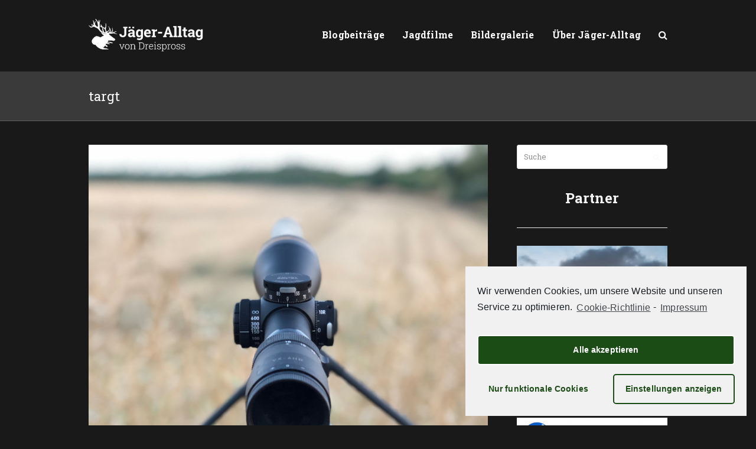

--- FILE ---
content_type: text/html; charset=UTF-8
request_url: http://jaegeralltag.de/tag/targt/
body_size: 11015
content:
<!doctype html>
<html lang="de" itemscope itemtype="https://schema.org/WebPage">
<head>
<meta charset="UTF-8">
<link rel="profile" href="http://gmpg.org/xfn/11">
<title>targt &#8211; Jäger-Alltag</title>
<meta name='robots' content='max-image-preview:large' />
<meta name="generator" content="Total WordPress Theme v5.3">
<meta name="viewport" content="width=device-width, initial-scale=1">
<link rel='dns-prefetch' href='//fonts.googleapis.com' />
<link rel='dns-prefetch' href='//s.w.org' />
<link rel="alternate" type="application/rss+xml" title="Jäger-Alltag &raquo; Feed" href="http://jaegeralltag.de/feed/" />
<link rel="alternate" type="application/rss+xml" title="Jäger-Alltag &raquo; Kommentar-Feed" href="http://jaegeralltag.de/comments/feed/" />
<link rel="alternate" type="application/rss+xml" title="Jäger-Alltag &raquo; targt Schlagwort-Feed" href="http://jaegeralltag.de/tag/targt/feed/" />
<link rel='stylesheet' id='js_composer_front-css'  href='http://jaegeralltag.de/wp-content/plugins/js_composer/assets/css/js_composer.min.css?ver=6.7.0' media='all' />
<link rel='stylesheet' id='spreadplugin-css'  href='http://jaegeralltag.de/wp-content/plugins/wp-spreadplugin/css/spreadplugin.css?ver=5.8.12' media='all' />
<link rel='stylesheet' id='magnific_popup_css-css'  href='http://jaegeralltag.de/wp-content/plugins/wp-spreadplugin/css/magnific-popup.css?ver=5.8.12' media='all' />
<link rel='stylesheet' id='wpex-google-font-roboto-slab-css'  href='//fonts.googleapis.com/css2?family=Roboto+Slab:ital,wght@0,100;0,200;0,300;0,400;0,500;0,600;0,700;0,800;0,900;1,100;1,200;1,300;1,400;1,500;1,600;1,700;1,800;1,900&#038;display=swap&#038;subset=latin' media='all' />
<link rel='stylesheet' id='wpex-style-css'  href='http://jaegeralltag.de/wp-content/themes/Total/style.css?ver=5.3' media='all' />
<link rel='stylesheet' id='wpex-mobile-menu-breakpoint-max-css'  href='http://jaegeralltag.de/wp-content/themes/Total/assets/css/wpex-mobile-menu-breakpoint-max.css?ver=5.3' media='only screen and (max-width:959px)' />
<link rel='stylesheet' id='wpex-mobile-menu-breakpoint-min-css'  href='http://jaegeralltag.de/wp-content/themes/Total/assets/css/wpex-mobile-menu-breakpoint-min.css?ver=5.3' media='only screen and (min-width:960px)' />
<link rel='stylesheet' id='wpex-wpbakery-css'  href='http://jaegeralltag.de/wp-content/themes/Total/assets/css/wpex-wpbakery.css?ver=5.3' media='all' />
<link rel='stylesheet' id='ticons-css'  href='http://jaegeralltag.de/wp-content/themes/Total/assets/lib/ticons/css/ticons.min.css?ver=5.3' media='all' />
<link rel='stylesheet' id='vcex-shortcodes-css'  href='http://jaegeralltag.de/wp-content/themes/Total/assets/css/vcex-shortcodes.css?ver=5.3' media='all' />
<link rel='stylesheet' id='cmplz-cookie-css'  href='http://jaegeralltag.de/wp-content/plugins/complianz-gdpr/assets/css/cookieconsent.min.css?ver=5.5.2' media='all' />
<script src='http://jaegeralltag.de/wp-includes/js/jquery/jquery.min.js?ver=3.6.0' id='jquery-core-js'></script>
<script src='http://jaegeralltag.de/wp-includes/js/jquery/jquery-migrate.min.js?ver=3.3.2' id='jquery-migrate-js'></script>
<script src='http://jaegeralltag.de/wp-content/plugins/wp-spreadplugin/js/jquery.infinitescroll.min.js?ver=5.8.12' id='infinite_scroll-js'></script>
<script src='http://jaegeralltag.de/wp-content/plugins/wp-spreadplugin/js/jquery.magnific-popup.min.js?ver=5.8.12' id='magnific_popup-js'></script>
<script src='http://jaegeralltag.de/wp-content/plugins/wp-spreadplugin/js/jquery.elevateZoom-2.5.5.min.js?ver=5.8.12' id='zoom-js'></script>
<script src='http://jaegeralltag.de/wp-content/plugins/wp-spreadplugin/js/jquery.lazyload.min.js?ver=5.8.12' id='lazyload-js'></script>
<script id='spreadplugin-js-extra'>
var ajax_object = {"textHideDesc":"Hide article description","textShowDesc":"Show article description","textProdHideDesc":"Hide product description","textProdShowDesc":"Show product description","loadingImage":"http:\/\/jaegeralltag.de\/wp-content\/plugins\/wp-spreadplugin\/img\/loading.gif","loadingMessage":"Loading...","loadingFinishedMessage":"You have reached the end","pageLink":"http:\/\/jaegeralltag.de\/merkel-rx-helix-modell-speedster\/","pageCheckoutUseIframe":"0","textButtonAdd":"Add to basket","textButtonAdded":"Adding...","textButtonFailed":"Add failed","ajaxLocation":"http:\/\/jaegeralltag.de\/wp-admin\/admin-ajax.php?pageid=5255&nonce=848cf3dc3b","infiniteScroll":"1","lazyLoad":"1","zoomConfig":{"zoomType":"inner","cursor":"crosshair","easing":true},"zoomActivated":"1","designerShopId":"116181666","designerTargetId":"spreadplugin-designer","designerPlatform":"EU","designerLocale":"de_DE","designerWidth":"750","designerBasketId":"","prettyUrl":"1","imagesize":"190","cssSketchomatLocation":"http:\/\/jaegeralltag.de\/wp-content\/plugins\/wp-spreadplugin\/css\/spreadplugin-sketchomat-inline.css","openBasketOnAdd":"0"};
</script>
<script src='http://jaegeralltag.de/wp-content/plugins/wp-spreadplugin/js/spreadplugin.min.js?ver=5.8.12' id='spreadplugin-js'></script>
<link rel="https://api.w.org/" href="http://jaegeralltag.de/wp-json/" /><link rel="alternate" type="application/json" href="http://jaegeralltag.de/wp-json/wp/v2/tags/250" /><link rel="EditURI" type="application/rsd+xml" title="RSD" href="http://jaegeralltag.de/xmlrpc.php?rsd" />
<link rel="wlwmanifest" type="application/wlwmanifest+xml" href="http://jaegeralltag.de/wp-includes/wlwmanifest.xml" /> 
<meta name="generator" content="WordPress 5.8.12" />
	<style>
		.cmplz-placeholder-element > blockquote.fb-xfbml-parse-ignore {
			margin: 0 20px;
		}
	</style>
	<link rel="preload" href="http://jaegeralltag.de/wp-content/themes/Total/assets/lib/ticons/fonts/ticons.woff2" type="font/woff2" as="font" crossorigin><noscript><style>body:not(.content-full-screen) .wpex-vc-row-stretched[data-vc-full-width-init="false"]{visibility:visible;}</style></noscript><script type="text/javascript">function setREVStartSize(e){
			//window.requestAnimationFrame(function() {				 
				window.RSIW = window.RSIW===undefined ? window.innerWidth : window.RSIW;	
				window.RSIH = window.RSIH===undefined ? window.innerHeight : window.RSIH;	
				try {								
					var pw = document.getElementById(e.c).parentNode.offsetWidth,
						newh;
					pw = pw===0 || isNaN(pw) ? window.RSIW : pw;
					e.tabw = e.tabw===undefined ? 0 : parseInt(e.tabw);
					e.thumbw = e.thumbw===undefined ? 0 : parseInt(e.thumbw);
					e.tabh = e.tabh===undefined ? 0 : parseInt(e.tabh);
					e.thumbh = e.thumbh===undefined ? 0 : parseInt(e.thumbh);
					e.tabhide = e.tabhide===undefined ? 0 : parseInt(e.tabhide);
					e.thumbhide = e.thumbhide===undefined ? 0 : parseInt(e.thumbhide);
					e.mh = e.mh===undefined || e.mh=="" || e.mh==="auto" ? 0 : parseInt(e.mh,0);		
					if(e.layout==="fullscreen" || e.l==="fullscreen") 						
						newh = Math.max(e.mh,window.RSIH);					
					else{					
						e.gw = Array.isArray(e.gw) ? e.gw : [e.gw];
						for (var i in e.rl) if (e.gw[i]===undefined || e.gw[i]===0) e.gw[i] = e.gw[i-1];					
						e.gh = e.el===undefined || e.el==="" || (Array.isArray(e.el) && e.el.length==0)? e.gh : e.el;
						e.gh = Array.isArray(e.gh) ? e.gh : [e.gh];
						for (var i in e.rl) if (e.gh[i]===undefined || e.gh[i]===0) e.gh[i] = e.gh[i-1];
											
						var nl = new Array(e.rl.length),
							ix = 0,						
							sl;					
						e.tabw = e.tabhide>=pw ? 0 : e.tabw;
						e.thumbw = e.thumbhide>=pw ? 0 : e.thumbw;
						e.tabh = e.tabhide>=pw ? 0 : e.tabh;
						e.thumbh = e.thumbhide>=pw ? 0 : e.thumbh;					
						for (var i in e.rl) nl[i] = e.rl[i]<window.RSIW ? 0 : e.rl[i];
						sl = nl[0];									
						for (var i in nl) if (sl>nl[i] && nl[i]>0) { sl = nl[i]; ix=i;}															
						var m = pw>(e.gw[ix]+e.tabw+e.thumbw) ? 1 : (pw-(e.tabw+e.thumbw)) / (e.gw[ix]);					
						newh =  (e.gh[ix] * m) + (e.tabh + e.thumbh);
					}
					var el = document.getElementById(e.c);
					if (el!==null && el) el.style.height = newh+"px";					
					el = document.getElementById(e.c+"_wrapper");
					if (el!==null && el) {
						el.style.height = newh+"px";
						el.style.display = "block";
					}
				} catch(e){
					console.log("Failure at Presize of Slider:" + e)
				}					   
			//});
		  };</script>
		<style id="wp-custom-css">
			.vcex-post-type-entry-details{padding-top:15px;padding-left:0;border:0 solid #eee}.vcex-post-type-entry-readmore-wrap{padding-top:0;display:none}.wpb_row .widget-title{margin:0 0 10px;font-size:1.5em;font-weight:600;color:#ffffff}.wp-caption p.wp-caption-text{font-size:.875em;padding:10px 0 0;margin:0;text-align:center;color:black}.sidebar-box .widget-title{display:block;margin:0 0 10px;font-size:1.5em;line-height:1.5;font-weight:600;color:#ffffff}.sidebar-box .widget-title{display:block;margin:0 0 10px;font-size:1.5em;line-height:1.5;font-weight:600;color:#ffffff}.gallery-caption{font-size:.923em;background:#3a3a3a;border:0 solid #e4e4e4;border-top:none;text-align:center;padding:10px 10px}.wp-caption{text-align:center;max-width:100%;border:0 solid #eee;text-align:center;background-color:#3a3a3a;padding:10px}.wp-caption p.wp-caption-text{font-size:.9em;padding:10px 0 0;margin:0;text-align:center;color:white}.theme-heading span.text{display:inline-block;max-width:90%;position:relative;color:#ffffff}.related-post-content{padding:10px;background:#747b6f;border:0 solid #eee}.entry-title a{color:#ffffff;font-weight:bold}#footer-widgets.wpex-row .col{font-size:1.2em}h1,h2,h3,h4,h5,h6{color:#fff}		</style>
		<noscript><style> .wpb_animate_when_almost_visible { opacity: 1; }</style></noscript><style data-type="wpex-css" id="wpex-css">/*ACCENT COLOR*/.vc_toggle_total .vc_toggle_title,.wpex-text-accent,.wpex-hover-text-accent:hover,.wpex-accent-color,#site-navigation .dropdown-menu >li.menu-item >a:hover,#site-navigation .dropdown-menu >li.menu-item.current-menu-item >a,#site-navigation .dropdown-menu >li.menu-item.current-menu-parent >a,.modern-menu-widget a:hover,.theme-button.outline,.theme-button.clean,a,h1 a:hover,h2 a:hover,h3 a:hover,h4 a:hover,h5 a:hover,h6 a:hover,.entry-title a:hover,.meta a:hover,.wpex-heading a:hover,.vcex-module a:hover .wpex-heading,.vcex-icon-box-link-wrap:hover .wpex-heading{color:#364229}.wpex-bg-accent,.wpex-hover-bg-accent:hover,.wpex-bg-accent_alt,.wpex-hover-bg-accent_alt:hover,.wpex-badge,.wpex-accent-bg,input[type="submit"],.theme-button,button,.button,.active >.theme-button,.theme-button.active,.wp-block-search .wp-block-search__button,.wp-block-file a.wp-block-file__button,.theme-button.outline:hover,.active >.theme-button.outline,.theme-button.outline.active,.theme-button.outline:hover,.post-edit a,.background-highlight,.tagcloud a:hover,.post-tags a:hover,.wpex-carousel .owl-dot.active,.wpex-carousel .owl-prev,.wpex-carousel .owl-next,body #header-two-search #header-two-search-submit,#site-navigation .menu-button >a >span.link-inner,.modern-menu-widget li.menu-item.current-menu-item a,#sidebar .widget_nav_menu .current-menu-item >a,.widget_nav_menu_accordion .widget_nav_menu li.menu-item.current-menu-item >a,#site-navigation-wrap.has-menu-underline .main-navigation-ul>li>a>.link-inner::after,#wp-calendar caption,#wp-calendar tbody td:hover a,.vcex-testimonials-fullslider .sp-button:hover,.vcex-testimonials-fullslider .sp-selected-button,.vcex-testimonials-fullslider.light-skin .sp-button:hover,.vcex-testimonials-fullslider.light-skin .sp-selected-button,.vcex-testimonials-fullslider .sp-button.sp-selected-button,.vcex-testimonials-fullslider .sp-button:hover{background-color:#364229}.wpb_tabs.tab-style-alternative-two .wpb_tabs_nav li.ui-tabs-active a{border-bottom-color:#364229}.wpex-border-accent{border-color:#364229}.wpex-hover-border-accent:hover{border-color:#364229}.wpex-slider .sp-bottom-thumbnails.sp-has-pointer .sp-selected-thumbnail:before,.wpex-slider .sp-bottom-thumbnails.sp-has-pointer .sp-selected-thumbnail:after{border-bottom-color:#364229}.wpex-dropdown-top-border #site-navigation .dropdown-menu li.menu-item ul.sub-menu{border-top-color:#364229}.theme-heading.border-w-color span.text{border-bottom-color:#364229}/*ACCENT HOVER COLOR*/.wpex-bg-accent_alt,.wpex-hover-bg-accent_alt:hover,.post-edit a:hover,.theme-button:hover,input[type="submit"]:hover,button:hover,.button:hover,.active >.theme-button,.theme-button.active,.wp-block-search .wp-block-search__button,.wp-block-file a.wp-block-file__button,.wpex-carousel .owl-prev:hover,.wpex-carousel .owl-next:hover,#site-navigation .menu-button >a >span.link-inner:hover{background-color:#364229}.wpex-text-accent_alt,.wpex-hover-text-accent_alt:hover{color:#364229}.has-accent-background-color{background-color:#364229}.has-accent-color{color:#364229}/*TYPOGRAPHY*/body{font-family:"Roboto Slab";color:#f4f4f4;letter-spacing:.01em}#site-navigation .dropdown-menu .link-inner{font-family:"Roboto Slab";font-weight:700;font-size:16px}.page-header .page-header-title{font-size:1.7em}/*ADVANCED STYLING CSS*/.shrink-sticky-header #site-logo img{max-height:60px !important;width:auto}.sticky-header-shrunk #site-header-inner{height:70px}.shrink-sticky-header.sticky-header-shrunk #site-logo img{max-height:50px !important}/*CUSTOMIZER STYLING*/body,.footer-has-reveal #main,body.boxed-main-layout{background-color:#191919}.page-header.wpex-supports-mods{padding-top:25px;padding-bottom:25px;background-color:#3a3a3a;border-top-color:#191919;border-bottom-color:#5e5e5e}.page-header.wpex-supports-mods .page-header-title{color:#ffffff}a,.meta a:hover,h1 a:hover,h2 a:hover,h3 a:hover,h4 a:hover,h5 a:hover,h6 a:hover,.entry-title a:hover,.wpex-heading a:hover,.vcex-module a:hover .wpex-heading,.vcex-icon-box-link-wrap:hover .wpex-heading{color:#a6cc61}#top-bar-wrap{background-color:#191919;border-color:#191919;color:#ffffff}.wpex-top-bar-sticky{background-color:#191919}#top-bar-content strong{color:#ffffff}#top-bar a:not(.theme-button):not(.wpex-social-btn){color:#ffffff}#top-bar a:not(.theme-button):not(.wpex-social-btn):hover{color:#75bc3a}#site-header{background-color:#191919}#site-header-sticky-wrapper{background-color:#191919}#site-header-sticky-wrapper.is-sticky #site-header{background-color:#191919}.footer-has-reveal #site-header{background-color:#191919}#searchform-header-replace{background-color:#191919}body.wpex-has-vertical-header #site-header{background-color:#191919}#site-logo a.site-logo-text{color:#ffffff}.wpex-sticky-header-holder.is-sticky #site-header{opacity:0.9}#site-navigation .dropdown-menu >li.menu-item >a{color:#ffffff}#site-navigation .dropdown-menu >li.menu-item >a:hover,#site-navigation .dropdown-menu >li.menu-item.dropdown.sfHover >a,#site-navigation .wpex-dropdown-menu >li.menu-item:hover >a,#site-navigation .wpex-dropdown-menu >li.menu-item.wpex-active >a{color:#878787}#footer,.site-footer .widget-title,.site-footer .wpex-widget-heading{color:#ffffff}#footer a:not(.theme-button){color:#ffffff}.vc_column-inner{margin-bottom:40px}</style></head>

<body data-cmplz=1 class="archive tag tag-targt tag-250 wp-custom-logo wp-embed-responsive wpex-theme wpex-responsive full-width-main-layout no-composer wpex-live-site wpex-has-primary-bottom-spacing site-full-width content-right-sidebar has-sidebar sidebar-widget-icons hasnt-overlay-header wpex-mobile-toggle-menu-icon_buttons has-mobile-menu wpex-no-js wpb-js-composer js-comp-ver-6.7.0 vc_responsive">

	
	
	<div class="wpex-site-overlay"></div>
<a href="#content" class="skip-to-content">Überspringen zu Hauptinhalt</a><span data-ls_id="#site_top"></span>
	<div id="outer-wrap" class="wpex-clr">

		
		<div id="wrap" class="wpex-clr">

			


	<header id="site-header" class="header-one fixed-scroll shrink-sticky-header anim-shrink-header custom-bg dyn-styles wpex-clr" itemscope="itemscope" itemtype="https://schema.org/WPHeader">

		
		<div id="site-header-inner" class="container wpex-clr">
<div id="site-logo" class="site-branding header-one-logo wpex-clr">
	<div id="site-logo-inner" class="wpex-clr"><a id="site-logo-link" href="http://jaegeralltag.de/" rel="home" class="main-logo"><img src="http://jaegeralltag.de/wp-content/uploads/2016/06/jaeger-alltag_logo.png" alt="Jäger-Alltag" class="logo-img" width="297" height="90" data-no-retina data-skip-lazy></a></div>

</div>
	
	<div id="site-navigation-wrap" class="navbar-style-one wpex-dropdowns-caret wpex-stretch-megamenus hide-at-mm-breakpoint wpex-clr">

		<nav id="site-navigation" class="navigation main-navigation main-navigation-one wpex-clr" itemscope="itemscope" itemtype="https://schema.org/SiteNavigationElement" aria-label="Main menu">

			
				<ul id="menu-menue-1" class="dropdown-menu main-navigation-ul sf-menu"><li id="menu-item-238" class="menu-item menu-item-type-taxonomy menu-item-object-category menu-item-has-children dropdown menu-item-238"><a href="http://jaegeralltag.de/category/allgemein/blog/"><span class="link-inner">Blogbeiträge</span></a>
<ul class="sub-menu">
	<li id="menu-item-3938" class="menu-item menu-item-type-post_type menu-item-object-page menu-item-3938"><a href="http://jaegeralltag.de/alle-blogeintraege/"><span class="link-inner">Alle Blogbeiträge</span></a></li>
</ul>
</li>
<li id="menu-item-460" class="menu-item menu-item-type-taxonomy menu-item-object-category menu-item-has-children dropdown menu-item-460"><a href="http://jaegeralltag.de/category/jagdvideos/"><span class="link-inner">Jagdfilme</span></a>
<ul class="sub-menu">
	<li id="menu-item-245" class="menu-item menu-item-type-taxonomy menu-item-object-category menu-item-245"><a href="http://jaegeralltag.de/category/jagdvideos/"><span class="link-inner">Jagdfilme</span></a></li>
	<li id="menu-item-93" class="menu-item menu-item-type-taxonomy menu-item-object-category menu-item-93"><a href="http://jaegeralltag.de/category/produkttests/"><span class="link-inner">Produkttests</span></a></li>
	<li id="menu-item-91" class="menu-item menu-item-type-taxonomy menu-item-object-category menu-item-91"><a href="http://jaegeralltag.de/category/jagdtips-und-tricks/"><span class="link-inner">Jagdtipps und -tricks</span></a></li>
</ul>
</li>
<li id="menu-item-126" class="menu-item menu-item-type-post_type menu-item-object-page menu-item-126"><a href="http://jaegeralltag.de/bildergalerie/"><span class="link-inner">Bildergalerie</span></a></li>
<li id="menu-item-30" class="menu-item menu-item-type-post_type menu-item-object-page menu-item-has-children dropdown menu-item-30"><a href="http://jaegeralltag.de/ueber-jaeger-alltag/"><span class="link-inner">Über Jäger-Alltag</span></a>
<ul class="sub-menu">
	<li id="menu-item-3919" class="menu-item menu-item-type-post_type menu-item-object-page menu-item-3919"><a href="http://jaegeralltag.de/werbung/"><span class="link-inner">Werbung</span></a></li>
</ul>
</li>
<li class="search-toggle-li menu-item wpex-menu-extra"><a href="#" class="site-search-toggle search-dropdown-toggle" role="button" aria-expanded="false" aria-controls="searchform-dropdown" aria-label="Search"><span class="link-inner"><span class="wpex-menu-search-text">Suche</span><span class="wpex-menu-search-icon ticon ticon-search" aria-hidden="true"></span></span></a></li></ul>
			
		</nav>

	</div>

	

<div id="mobile-menu" class="wpex-mobile-menu-toggle show-at-mm-breakpoint wpex-absolute wpex-top-50 wpex-right-0">
	<div class="wpex-inline-flex wpex-items-center">
						<a href="#" class="mobile-menu-toggle" role="button" aria-label="Toggle mobile menu" aria-expanded="false"><span class="wpex-bars" aria-hidden="true"><span></span></span></a>			</div>
</div>
<div id="searchform-dropdown" data-placeholder="Suche" data-disable-autocomplete="true" class="header-searchform-wrap header-drop-widget wpex-invisible wpex-opacity-0 wpex-absolute wpex-shadow wpex-transition-all wpex-duration-200 wpex-translate-Z-0 wpex-text-initial wpex-z-10000 wpex-top-100 wpex-right-0 wpex-bg-white wpex-text-gray-600 wpex-border-accent wpex-border-solid wpex-border-t-3 wpex-p-15">
	
<form method="get" class="searchform" action="http://jaegeralltag.de/">
	<label>
		<span class="screen-reader-text">Suche</span>
		<input type="search" class="field" name="s" placeholder="Suche" />
	</label>
			<button type="submit" class="searchform-submit"><span class="ticon ticon-search" aria-hidden="true"></span><span class="screen-reader-text">Senden</span></button>
</form></div></div>

		
	</header>



			
			<main id="main" class="site-main wpex-clr">

				
<header class="page-header default-page-header wpex-supports-mods wpex-relative wpex-mb-40 wpex-bg-gray-100 wpex-py-20 wpex-border-t wpex-border-b wpex-border-solid wpex-border-gray-200 wpex-text-gray-700">

	
	<div class="page-header-inner container">
<div class="page-header-content">

<h1 class="page-header-title wpex-block wpex-m-0 wpex-inherit-font-family wpex-not-italic wpex-tracking-normal wpex-leading-normal wpex-font-normal wpex-text-2xl wpex-text-gray-900" itemprop="headline">

	<span>targt</span>

</h1>

</div></div>

	
</header>


	<div id="content-wrap" class="container wpex-clr">

		
		<div id="primary" class="content-area wpex-clr">

			
			<div id="content" class="site-content wpex-clr">

				
				
<div id="blog-entries" class="entries wpex-clr">
	<article id="post-5255" class="blog-entry large-image-entry-style wpex-relative wpex-clr post-5255 post type-post status-publish format-standard has-post-thumbnail hentry category-allgemein category-blog category-produkttests tag-abzug tag-caza tag-deerhunter tag-dreispross tag-hornady tag-hubertusfieldsports tag-huntigmagicmoments tag-hunting tag-jagd tag-jagdblog tag-jagdblogger tag-jagdfilm tag-jagdfilmer tag-jagdreisen tag-leupold tag-merkelgear tag-merkelhunting tag-merkeljagdwaffen tag-rxhelix tag-speedster tag-tar-gt tag-targt tag-unserejagd tag-ziegler tag-zieglermontage entry has-media">

		
			<div class="blog-entry-inner entry-inner wpex-last-mb-0 wpex-clr">

				
	<div class="blog-entry-media entry-media wpex-mb-20">

	<a href="http://jaegeralltag.de/merkel-rx-helix-modell-speedster/" title="Jagdwaffen &#8211; Merkel RX.Helix Modell &#8222;Speedster&#8220;" class="blog-entry-media-link">
		<img width="3024" height="4032" src="http://jaegeralltag.de/wp-content/uploads/2018/08/iphone-Andreas-Sicherung-140.jpg" class="blog-entry-media-img wpex-align-middle" alt="" loading="lazy" srcset="http://jaegeralltag.de/wp-content/uploads/2018/08/iphone-Andreas-Sicherung-140.jpg 3024w, http://jaegeralltag.de/wp-content/uploads/2018/08/iphone-Andreas-Sicherung-140-225x300.jpg 225w, http://jaegeralltag.de/wp-content/uploads/2018/08/iphone-Andreas-Sicherung-140-768x1024.jpg 768w" sizes="(max-width: 3024px) 100vw, 3024px" />					</a>

	
</div>


<header class="blog-entry-header entry-header wpex-mb-10">
		<h2 class="blog-entry-title entry-title wpex-text-3xl"><a href="http://jaegeralltag.de/merkel-rx-helix-modell-speedster/">Jagdwaffen &#8211; Merkel RX.Helix Modell &#8222;Speedster&#8220;</a></h2>
</header>
<ul class="blog-entry-meta entry-meta meta wpex-text-sm wpex-text-gray-600 wpex-last-mr-0 wpex-mb-20">

	
		
			
				<li class="meta-category"><span class="ticon ticon-folder-o" aria-hidden="true"></span><a class="term-1" href="http://jaegeralltag.de/category/allgemein/">Allgemein</a>, <a class="term-11" href="http://jaegeralltag.de/category/allgemein/blog/">Blog</a>, <a class="term-5" href="http://jaegeralltag.de/category/produkttests/">Produkttests</a></li>
			
		
	
		
			
				<li class="meta-comments comment-scroll"><span class="ticon ticon-comment-o" aria-hidden="true"></span><a href="http://jaegeralltag.de/merkel-rx-helix-modell-speedster/#comments_reply" class="comments-link" >0 Kommentare</a></li>

			
		
	
</ul>
<div class="blog-entry-excerpt entry-excerpt wpex-my-20 wpex-last-mb-0 wpex-clr">

	<p>Hallo Jagd- und Naturfreunde, ich habe hier schon einmal meine Merkel RX.Helix vorgestellt. Den Blogeintrag dazu findet Ihr hier: http://jaegeralltag.de/praxistest-merkel-rx-helix/ Auf der letzten IWA (Internationalen Waffenausstellung) stellte Merkel dann das neue Modell "Speedster" vor. Ich habe schon davor Entwürfe sehen&hellip;</p>
</div>
<div class="blog-entry-readmore entry-readmore-wrap wpex-my-20 wpex-clr">
	<a href="http://jaegeralltag.de/merkel-rx-helix-modell-speedster/" class="theme-button">Mehr Lesen<span class="readmore-rarr wpex-hidden wpex-ml-10">&rarr;</span></a>
</div>
			</div>

			<div class="entry-divider wpex-divider wpex-my-40"></div>
		
	</article>


</div>
				
			</div>

		
		</div>

		
<aside id="sidebar" class="sidebar-container sidebar-primary" itemscope="itemscope" itemtype="https://schema.org/WPSideBar">

	
	<div id="sidebar-inner" class="wpex-mb-40"><div id="search-2" class="sidebar-box widget widget_search wpex-mb-30 wpex-clr">
<form method="get" class="searchform" action="http://jaegeralltag.de/">
	<label>
		<span class="screen-reader-text">Suche</span>
		<input type="search" class="field" name="s" placeholder="Suche" />
	</label>
			<button type="submit" class="searchform-submit"><span class="ticon ticon-search" aria-hidden="true"></span><span class="screen-reader-text">Senden</span></button>
</form></div><div id="text-35" class="sidebar-box widget widget_text wpex-mb-30 wpex-clr">			<div class="textwidget"><p><center><font size="5"><strong>Partner</strong></font></center></p>
<hr>
</div>
		</div><div id="text-21" class="sidebar-box widget widget_text wpex-mb-30 wpex-clr">			<div class="textwidget"><center><a href="https://www.becker-tiemann.de/ineos-grenadier/" target="_blank" rel="noopener"><img src="http://jaegeralltag.de/wp-content/uploads/2024/04/SocialMedia-Post-Dreispross.jpg"border="0" alt="Jagdfux" align="middle"></a></center></div>
		</div><div id="text-37" class="sidebar-box widget widget_text wpex-mb-30 wpex-clr">			<div class="textwidget"><p><center><a href="https://www.pulsar-nv.com/glo//" target="_blank" rel="noopener"><img src="http://jaegeralltag.de/wp-content/uploads/2020/03/logo_pulsar_02.jpg" /></a></center></p>
</div>
		</div><div id="text-36" class="sidebar-box widget widget_text wpex-mb-30 wpex-clr">			<div class="textwidget"><p><center><a href="https://www.merkel-gear.com/de/home//" target="_blank" rel="noopener"><img loading="lazy" class="" src="http://jaegeralltag.de/wp-content/uploads/2023/01/20E4CF88-4550-43A9-8F3E-437D31BFE53F.jpeg" width="231" height="116" /></a></center></p>
</div>
		</div><div id="text-42" class="sidebar-box widget widget_text wpex-mb-30 wpex-clr">			<div class="textwidget"><center><a href="https://spypoint.store/" target="_blank" rel="noopener"><img src="http://jaegeralltag.de/wp-content/uploads/2022/04/Spypoint_Color-scaled.jpg"border="0" alt="Jagdfux" align="middle"></a></center></div>
		</div><div id="text-26" class="sidebar-box widget widget_text wpex-mb-30 wpex-clr">			<div class="textwidget"><center><a href="http://leupold.com/" target="_blank" rel="noopener"><img src="http://jaegeralltag.de/wp-content/uploads/2018/12/PNG-Gold-Logo_kl.png" border="0" alt="Leupold"></a></center>
</div>
		</div><div id="text-32" class="sidebar-box widget widget_text wpex-mb-30 wpex-clr">			<div class="textwidget"><center><a href="https://www.hornady.com/" target="_blank" rel="noopener"><img src="http://jaegeralltag.de/wp-content/uploads/2018/12/H_Logo-with-gradient_kl.png" border="0" alt="Hornady"></a></center>
</div>
		</div><div id="text-31" class="sidebar-box widget widget_text wpex-mb-30 wpex-clr">			<div class="textwidget"><center><a href="http://www.merkel-die-jagd.de//" target="_blank" rel="noopener"><img src="http://jaegeralltag.de/wp-content/uploads/2018/12/Merkel_Logo_weiss_kl.png" border="0" alt="Merkel Jagdwaffen"></a></center>





</div>
		</div><div id="text-43" class="sidebar-box widget widget_text wpex-mb-30 wpex-clr">			<div class="textwidget"><center><a href="https://push-and-go.eu/" target="_blank" rel="noopener"><img src="http://jaegeralltag.de/wp-content/uploads/2024/02/PUSHnGO_Logo_RGB_auf-schwarz.png"border="0" alt="Jagdfux" align="middle"></a></center></div>
		</div><div id="text-41" class="sidebar-box widget widget_text wpex-mb-30 wpex-clr">			<div class="textwidget"><p><center><a href="https://www.hartmann-tresore.de/de/privat/waffenschrank/?utm_source=youtube&amp;utm_medium=cpc&amp;utm_campaign=Dreispross/glo//" target="_blank" rel="noopener"><img src="http://jaegeralltag.de/wp-content/uploads/2020/08/HT_Logo_A_RGB_1600.png" /></a></center></p>
</div>
		</div><div id="text-28" class="sidebar-box widget widget_text wpex-mb-30 wpex-clr">			<div class="textwidget"><center><a href="https://www.lockschmiede.de//" target="_blank" rel="noopener"><img src="http://jaegeralltag.de/wp-content/uploads/2020/08/Lockshcmide.png" border="0" alt="Jagdfux" align="middle"></a></center>

</div>
		</div><div id="text-39" class="sidebar-box widget widget_text wpex-mb-30 wpex-clr">			<div class="textwidget"></div>
		</div></div>

	
</aside>


	</div>


			
		</main>

		
		


	
	    <footer id="footer" class="site-footer wpex-bg-gray-A900 wpex-text-gray-500" itemscope="itemscope" itemtype="https://schema.org/WPFooter">

	        
	        <div id="footer-inner" class="site-footer-inner container wpex-pt-40 wpex-clr">
<div id="footer-widgets" class="wpex-row wpex-clr gap-30">

	
	
		<div class="footer-box span_1_of_3 col col-1"><div id="text-34" class="footer-widget widget wpex-pb-40 wpex-clr widget_text">			<div class="textwidget"><iframe data-service="youtube" data-placeholder-image="http://jaegeralltag.de/wp-content/uploads/complianz/placeholders/youtubet-eMpVWLE-c-maxresdefault.jpg" class="cmplz-placeholder-element cmplz-iframe cmplz-iframe-styles cmplz-video cmplz-hidden " data-src-cmplz="https://www.youtube.com/embed/t-eMpVWLE-c"  src="about:blank"  frameborder="0" allow="accelerometer; autoplay; clipboard-write; encrypted-media; gyroscope; picture-in-picture" allowfullscreen></iframe></div>
		</div></div>

	
	
		<div class="footer-box span_1_of_3 col col-2"><div id="text-33" class="footer-widget widget wpex-pb-40 wpex-clr widget_text">			<div class="textwidget">Ich bin Jagdblogger Dreispross und vielleicht kennt Ihr mich schon von meinen Jagdfilmen auf youtube oder meiner facebook-Seite.</div>
		</div></div>

	
	
		<div class="footer-box span_1_of_3 col col-3"><div id="nav_menu-2" class="wpex-bordered-list footer-widget widget wpex-pb-40 wpex-clr widget_nav_menu"><div class="menu-footer-menue-container"><ul id="menu-footer-menue" class="menu"><li id="menu-item-3940" class="menu-item menu-item-type-post_type menu-item-object-page menu-item-3940"><a href="http://jaegeralltag.de/alle-blogeintraege/">Alle Blogbeiträge</a></li>
<li id="menu-item-3941" class="menu-item menu-item-type-post_type menu-item-object-page menu-item-3941"><a href="http://jaegeralltag.de/werbung/">Werbung schalten?</a></li>
<li id="menu-item-3942" class="menu-item menu-item-type-post_type menu-item-object-page menu-item-privacy-policy menu-item-3942"><a href="http://jaegeralltag.de/impressum/">Impressum</a></li>
<li id="menu-item-5846" class="menu-item menu-item-type-post_type menu-item-object-page menu-item-5846"><a href="http://jaegeralltag.de/datenschutzerklaerung/">Datenschutzerklärung</a></li>
</ul></div></div></div>

	
	
	
	
	
</div></div>

	        
	    </footer>

	


	</div>

	
</div>


<div id="mobile-menu-search" class="wpex-hidden wpex-clr">
	<form method="get" action="http://jaegeralltag.de/" class="mobile-menu-searchform">
		<label>
			<span class="screen-reader-text">Suche</span>
			<input type="search" name="s" autocomplete="off" placeholder="Suche">
								</label>
		<button type="submit" class="searchform-submit">
			<span class="ticon ticon-search" aria-hidden="true"></span>
			<span class="screen-reader-text">Senden</span>
		</button>
	</form>
</div>


<a href="#outer-wrap" id="site-scroll-top" class="wpex-block wpex-fixed wpex-round wpex-text-center wpex-box-content wpex-transition-all wpex-duration-200 wpex-bottom-0 wpex-right-0 wpex-mr-25 wpex-mb-25 wpex-no-underline wpex-bg-gray-100 wpex-text-gray-500 wpex-hover-bg-accent wpex-hover-text-white wpex-invisible wpex-opacity-0" data-scroll-speed="1000" data-scroll-offset="100" data-scroll-easing="easeInOutExpo"><span class="ticon ticon-chevron-up" aria-hidden="true"></span><span class="screen-reader-text">An den Anfang scrollen</span></a>



		<script type="text/javascript">
			window.RS_MODULES = window.RS_MODULES || {};
			window.RS_MODULES.modules = window.RS_MODULES.modules || {};
			window.RS_MODULES.waiting = window.RS_MODULES.waiting || [];
			window.RS_MODULES.defered = true;
			window.RS_MODULES.moduleWaiting = window.RS_MODULES.moduleWaiting || {};
			window.RS_MODULES.type = 'compiled';
		</script>
		<link rel='stylesheet' id='rs-plugin-settings-css'  href='http://jaegeralltag.de/wp-content/plugins/revslider/public/assets/css/rs6.css?ver=6.5.9' media='all' />
<style id='rs-plugin-settings-inline-css'>
#rs-demo-id {}
</style>
<script src='http://jaegeralltag.de/wp-content/plugins/revslider/public/assets/js/rbtools.min.js?ver=6.5.9' defer async id='tp-tools-js'></script>
<script src='http://jaegeralltag.de/wp-content/plugins/revslider/public/assets/js/rs6.min.js?ver=6.5.9' defer async id='revmin-js'></script>
<script id='isotope-js-extra'>
var wpex_isotope_params = {"transformsEnabled":"1","isOriginLeft":"1","transitionDuration":"0.4s","layoutMode":"masonry","horizontalOrder":"1"};
</script>
<script src='http://jaegeralltag.de/wp-content/plugins/js_composer/assets/lib/bower/isotope/dist/isotope.pkgd.min.js?ver=6.7.0' id='isotope-js'></script>
<script src='http://jaegeralltag.de/wp-content/themes/Total/assets/js/vendors/sidr.min.js?ver=3.0.0' id='wpex-sidr-js'></script>
<script src='http://jaegeralltag.de/wp-content/themes/Total/assets/js/vendors/hoverIntent.min.js?ver=1.10.1' id='wpex-hoverintent-js'></script>
<script src='http://jaegeralltag.de/wp-content/themes/Total/assets/js/vendors/supersubs.min.js?ver=0.3b' id='wpex-supersubs-js'></script>
<script id='wpex-superfish-js-extra'>
var wpex_superfish_params = {"delay":"600","speed":"fast","speedOut":"fast"};
</script>
<script src='http://jaegeralltag.de/wp-content/themes/Total/assets/js/vendors/superfish.min.js?ver=1.7.4' id='wpex-superfish-js'></script>
<script src='http://jaegeralltag.de/wp-content/themes/Total/assets/js/vendors/jquery.easing.min.js?ver=1.3.2' id='wpex-easing-js'></script>
<script id='wpex-core-js-extra'>
var wpex_theme_params = {"menuWidgetAccordion":"1","mobileMenuBreakpoint":"959","mobileMenuStyle":"sidr","mobileMenuToggleStyle":"icon_buttons","mobileMenuAriaLabel":"Mobile menu","mobileMenuCloseAriaLabel":"Close mobile menu","i18n":{"openSubmenu":"Open submenu of %s","closeSubmenu":"Close submenu of %s"},"stickyHeaderStyle":"shrink_animated","hasStickyMobileHeader":"","stickyHeaderBreakPoint":"960","hasStickyHeaderShrink":"1","hasStickyMobileHeaderShrink":"1","shrinkHeaderHeight":"70","sidrSource":"#site-navigation, #mobile-menu-search","sidrDisplace":"","sidrSide":"right","sidrBodyNoScroll":"","sidrSpeed":"300","customSelects":".widget_categories form,.widget_archive select,.vcex-form-shortcode select","scrollToHash":"1","scrollToHashTimeout":"500","localScrollTargets":"li.local-scroll a, a.local-scroll, .local-scroll-link, .local-scroll-link > a","localScrollUpdateHash":"","localScrollHighlight":"1","localScrollSpeed":"1000","localScrollEasing":"easeInOutExpo"};
</script>
<script src='http://jaegeralltag.de/wp-content/themes/Total/assets/js/total.min.js?ver=5.3' id='wpex-core-js'></script>
<script src='http://jaegeralltag.de/wp-content/plugins/complianz-gdpr/assets/js/cookieconsent.min.js?ver=5.5.2' id='cmplz-cookie-js'></script>
<script id='cmplz-cookie-config-js-extra'>
var complianz = {"static":"","is_multisite_root":"","set_cookies":[],"block_ajax_content":"","banner_version":"7","version":"5.5.2","a_b_testing":"","do_not_track":"","consenttype":"optin","region":"eu","geoip":"","categories":"<div class=\"cmplz-categories-wrap\"><label for=\"cmplz_functional\"><input type=\"checkbox\" id=\"cmplz_functional\" class=\"cmplz-consent-checkbox cmplz-svg-checkbox cmplz-square-checkbox cmplz_functional\" checked disabled data-category=\"cmplz_functional\"><div class=\"cc-check\"><svg width=\"16px\" height=\"16px\" viewBox=\"0 0 18 18\" class=\"cmplz-square\" aria-hidden=\"true\"><path d=\"M1,9 L1,3.5 C1,2 2,1 3.5,1 L14.5,1 C16,1 17,2 17,3.5 L17,14.5 C17,16 16,17 14.5,17 L3.5,17 C2,17 1,16 1,14.5 L1,9 Z\"><\/path><polyline points=\"1 9 7 14 15 4\"><\/polyline><\/svg><\/div><span class=\"cc-category\" style=\"\">Funktional<\/span><\/label><\/div><div class=\"cmplz-categories-wrap\"><label for=\"cmplz_marketing\"><input type=\"checkbox\" id=\"cmplz_marketing\" class=\"cmplz-consent-checkbox cmplz-svg-checkbox cmplz-square-checkbox cmplz_marketing\"   data-category=\"cmplz_marketing\"><div class=\"cc-check\"><svg width=\"16px\" height=\"16px\" viewBox=\"0 0 18 18\" class=\"cmplz-square\" aria-hidden=\"true\"><path d=\"M1,9 L1,3.5 C1,2 2,1 3.5,1 L14.5,1 C16,1 17,2 17,3.5 L17,14.5 C17,16 16,17 14.5,17 L3.5,17 C2,17 1,16 1,14.5 L1,9 Z\"><\/path><polyline points=\"1 9 7 14 15 4\"><\/polyline><\/svg><\/div><span class=\"cc-category\" style=\"\">Marketing<\/span><\/label><\/div><style>#cc-window.cc-window .cmplz-categories-wrap .cc-check svg {stroke: #191e23}<\/style>","position":"bottom-right","title":"bottom-right classic","theme":"classic","checkbox_style":"square","use_categories":"hidden","use_categories_optinstats":"hidden","header":"","accept":"Cookies akzeptieren","revoke":"Zustimmung verwalten","dismiss":"Nur funktionale Cookies","dismiss_timeout":"10","use_custom_cookie_css":"","custom_css":".cc-window  \n\n \n\n \n\n \n\n \n\n\n\n#cmplz-consent-ui, #cmplz-post-consent-ui {} \n\n#cmplz-consent-ui .cmplz-consent-message {} \n\n#cmplz-consent-ui button, #cmplz-post-consent-ui button {}","readmore_optin":"Cookie-Richtlinie","readmore_impressum":"Impressum","accept_informational":"Akzeptieren","message_optout":"Wir verwenden Cookies, um unsere Website und unseren Service zu optimieren.","message_optin":"Wir verwenden Cookies, um unsere Website und unseren Service zu optimieren.","readmore_optout":"Cookie Policy","readmore_optout_dnsmpi":"Do Not Sell My Personal Information","hide_revoke":"","disable_cookiebanner":"","banner_width":"476","soft_cookiewall":"","type":"opt-in","layout":"basic","dismiss_on_scroll":"","dismiss_on_timeout":"","cookie_expiry":"365","nonce":"29c826e8b5","url":"http:\/\/jaegeralltag.de\/wp-json\/complianz\/v1\/?lang=de&locale=de_DE","set_cookies_on_root":"","cookie_domain":"","current_policy_id":"13","cookie_path":"\/","tcf_active":"","colorpalette_background_color":"#f1f1f1","colorpalette_background_border":"#f1f1f1","colorpalette_text_color":"#191e23","colorpalette_text_hyperlink_color":"#191e23","colorpalette_toggles_background":"#0073aa","colorpalette_toggles_bullet":"#fff","colorpalette_toggles_inactive":"#F56E28","colorpalette_border_radius":"0px 0px 0px 0px","border_width":"1px 1px 1px 1px","colorpalette_button_accept_background":"#1b4c16","colorpalette_button_accept_border":"#ffffff","colorpalette_button_accept_text":"#fff","colorpalette_button_deny_background":"#f1f1f1","colorpalette_button_deny_border":"#f1f1f1","colorpalette_button_deny_text":"#1b4c16","colorpalette_button_settings_background":"#f1f1f1","colorpalette_button_settings_border":"#1b4c16","colorpalette_button_settings_text":"#1b4c16","buttons_border_radius":"5px 5px 5px 5px","box_shadow":"","animation":"none","animation_fade":"","animation_slide":"","view_preferences":"Einstellungen anzeigen","save_preferences":"Einstellungen speichern","accept_all":"Alle akzeptieren","readmore_url":{"eu":"http:\/\/jaegeralltag.de\/merkel-rx-helix-modell-speedster\/"},"privacy_link":{"eu":"<span class=\"cc-divider\">&nbsp;-&nbsp;<\/span><a aria-label=\"learn more about privacy in our impressum\" class=\"cc-link impressum\" href=\"http:\/\/jaegeralltag.de\/impressum\/\">Impressum<\/a>"},"placeholdertext":"Bitte hier klicken, um die Marketing-Cookies zu akzeptieren und diesen inhalt zu aktivieren"};
</script>
<script src='http://jaegeralltag.de/wp-content/plugins/complianz-gdpr/assets/js/complianz.min.js?ver=5.5.2' id='cmplz-cookie-config-js'></script>
<script src='http://jaegeralltag.de/wp-includes/js/wp-embed.min.js?ver=5.8.12' id='wp-embed-js'></script>
<!-- Statistics script Complianz GDPR/CCPA -->
					<script type="text/javascript" class="cmplz-stats cmplz-native"></script>
</body>
</html>

--- FILE ---
content_type: text/html; charset=UTF-8
request_url: http://jaegeralltag.de/wp-admin/admin-ajax.php?pageid=5255&nonce=848cf3dc3b
body_size: 119
content:
Basket url empty